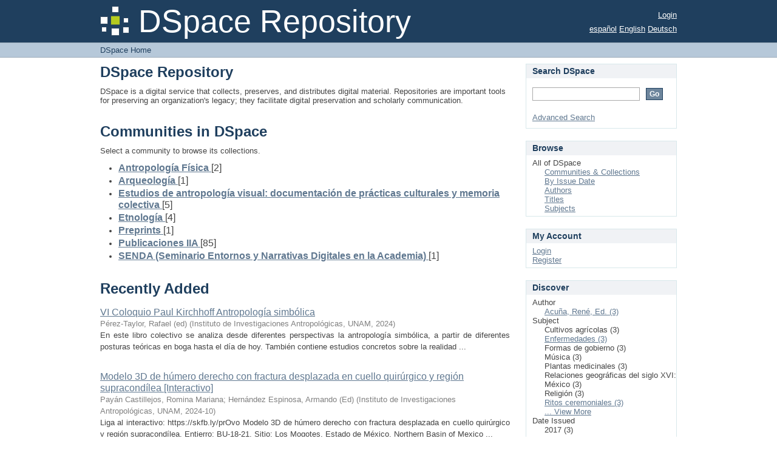

--- FILE ---
content_type: text/html;charset=utf-8
request_url: http://ru.iia.unam.mx:8080/xmlui/?field=subject&filtertype_0=dateIssued&filtertype_1=subject&filtertype_2=subject&filter_relational_operator_1=equals&filtertype_3=subject&filter_relational_operator_0=equals&filtertype_4=subject&filter_2=Cultivos+agr%C3%ADcolas&filter_relational_operator_3=equals&filtertype_5=subject&filter_1=Plantas+medicinales&filter_relational_operator_2=equals&filtertype_6=subject&filter_0=2017&filter_relational_operator_5=equals&filter_relational_operator_4=equals&filter_6=Formas+de+gobierno&filter_5=M%C3%BAsica&filter_relational_operator_6=equals&filter_4=Relaciones+geogr%C3%A1ficas+del+siglo+XVI%3A+M%C3%A9xico&filter_3=Religi%C3%B3n&starts_with=t&locale-attribute=en
body_size: 30166
content:
<?xml version="1.0" encoding="UTF-8"?>
<!DOCTYPE html PUBLIC "-//W3C//DTD XHTML 1.0 Strict//EN" "http://www.w3.org/TR/xhtml1/DTD/xhtml1-strict.dtd">
<html xmlns="http://www.w3.org/1999/xhtml" class="no-js">
<head>
<meta content="text/html; charset=UTF-8" http-equiv="Content-Type" />
<meta content="IE=edge,chrome=1" http-equiv="X-UA-Compatible" />
<meta content="width=device-width,initial-scale=1.0,maximum-scale=1.0" name="viewport" />
<link rel="shortcut icon" href="/xmlui/themes/Mirage/images/favicon.ico" />
<link rel="apple-touch-icon" href="/xmlui/themes/Mirage/images/apple-touch-icon.png" />
<meta name="Generator" content="DSpace 5.7" />
<link type="text/css" rel="stylesheet" media="screen" href="/xmlui/themes/Mirage/lib/css/reset.css" />
<link type="text/css" rel="stylesheet" media="screen" href="/xmlui/themes/Mirage/lib/css/base.css" />
<link type="text/css" rel="stylesheet" media="screen" href="/xmlui/themes/Mirage/lib/css/helper.css" />
<link type="text/css" rel="stylesheet" media="screen" href="/xmlui/themes/Mirage/lib/css/jquery-ui-1.8.15.custom.css" />
<link type="text/css" rel="stylesheet" media="screen" href="/xmlui/themes/Mirage/lib/css/style.css" />
<link type="text/css" rel="stylesheet" media="screen" href="/xmlui/themes/Mirage/lib/css/authority-control.css" />
<link type="text/css" rel="stylesheet" media="handheld" href="/xmlui/themes/Mirage/lib/css/handheld.css" />
<link type="text/css" rel="stylesheet" media="print" href="/xmlui/themes/Mirage/lib/css/print.css" />
<link type="text/css" rel="stylesheet" media="all" href="/xmlui/themes/Mirage/lib/css/media.css" />
<link type="application/rss+xml" rel="alternate" href="/xmlui/feed/rss_1.0/site" />
<link type="application/rss+xml" rel="alternate" href="/xmlui/feed/rss_2.0/site" />
<link type="application/atom+xml" rel="alternate" href="/xmlui/feed/atom_1.0/site" />
<link type="application/opensearchdescription+xml" rel="search" href="http://ru.iia.unam.mx:8080/xmlui/open-search/description.xml" title="DSpace" />
<script type="text/javascript">
                                //Clear default text of empty text areas on focus
                                function tFocus(element)
                                {
                                        if (element.value == ' '){element.value='';}
                                }
                                //Clear default text of empty text areas on submit
                                function tSubmit(form)
                                {
                                        var defaultedElements = document.getElementsByTagName("textarea");
                                        for (var i=0; i != defaultedElements.length; i++){
                                                if (defaultedElements[i].value == ' '){
                                                        defaultedElements[i].value='';}}
                                }
                                //Disable pressing 'enter' key to submit a form (otherwise pressing 'enter' causes a submission to start over)
                                function disableEnterKey(e)
                                {
                                     var key;

                                     if(window.event)
                                          key = window.event.keyCode;     //Internet Explorer
                                     else
                                          key = e.which;     //Firefox and Netscape

                                     if(key == 13)  //if "Enter" pressed, then disable!
                                          return false;
                                     else
                                          return true;
                                }

                                function FnArray()
                                {
                                    this.funcs = new Array;
                                }

                                FnArray.prototype.add = function(f)
                                {
                                    if( typeof f!= "function" )
                                    {
                                        f = new Function(f);
                                    }
                                    this.funcs[this.funcs.length] = f;
                                };

                                FnArray.prototype.execute = function()
                                {
                                    for( var i=0; i < this.funcs.length; i++ )
                                    {
                                        this.funcs[i]();
                                    }
                                };

                                var runAfterJSImports = new FnArray();
            </script>
<script xmlns:i18n="http://apache.org/cocoon/i18n/2.1" type="text/javascript" src="/xmlui/themes/Mirage/lib/js/modernizr-1.7.min.js"> </script>
<title>DSpace Home</title>
</head><!--[if lt IE 7 ]> <body class="ie6"> <![endif]-->
                <!--[if IE 7 ]>    <body class="ie7"> <![endif]-->
                <!--[if IE 8 ]>    <body class="ie8"> <![endif]-->
                <!--[if IE 9 ]>    <body class="ie9"> <![endif]-->
                <!--[if (gt IE 9)|!(IE)]><!--><body><!--<![endif]-->
<div xmlns:i18n="http://apache.org/cocoon/i18n/2.1" xmlns="http://di.tamu.edu/DRI/1.0/" id="ds-main">
<div id="ds-header-wrapper">
<div class="clearfix" id="ds-header">
<a id="ds-header-logo-link" href="/xmlui/">
<span id="ds-header-logo"> </span>
<span id="ds-header-logo-text">DSpace Repository</span>
</a>
<h1 xmlns:i18n="http://apache.org/cocoon/i18n/2.1" class="pagetitle visuallyhidden">DSpace Home</h1>
<div xmlns:i18n="http://apache.org/cocoon/i18n/2.1" xmlns="http://di.tamu.edu/DRI/1.0/" id="ds-user-box">
<p>
<a href="/xmlui/login">Login</a>
</p>
</div>
<div xmlns:i18n="http://apache.org/cocoon/i18n/2.1" id="ds-language-selection">
<a href="?field=subject&amp;filtertype_0=dateIssued&amp;filtertype_1=subject&amp;filtertype_2=subject&amp;filter_relational_operator_1=equals&amp;filtertype_3=subject&amp;filter_relational_operator_0=equals&amp;filtertype_4=subject&amp;filter_2=Cultivos+agr%C3%ADcolas&amp;filter_relational_operator_3=equals&amp;filtertype_5=subject&amp;filter_1=Plantas+medicinales&amp;filter_relational_operator_2=equals&amp;filtertype_6=subject&amp;filter_0=2017&amp;filter_relational_operator_5=equals&amp;filter_relational_operator_4=equals&amp;filter_6=Formas+de+gobierno&amp;filter_5=M%C3%BAsica&amp;filter_relational_operator_6=equals&amp;filter_4=Relaciones+geogr%C3%A1ficas+del+siglo+XVI%3A+M%C3%A9xico&amp;filter_3=Religi%C3%B3n&amp;starts_with=t&amp;locale-attribute=es">español</a>
<a href="?field=subject&amp;filtertype_0=dateIssued&amp;filtertype_1=subject&amp;filtertype_2=subject&amp;filter_relational_operator_1=equals&amp;filtertype_3=subject&amp;filter_relational_operator_0=equals&amp;filtertype_4=subject&amp;filter_2=Cultivos+agr%C3%ADcolas&amp;filter_relational_operator_3=equals&amp;filtertype_5=subject&amp;filter_1=Plantas+medicinales&amp;filter_relational_operator_2=equals&amp;filtertype_6=subject&amp;filter_0=2017&amp;filter_relational_operator_5=equals&amp;filter_relational_operator_4=equals&amp;filter_6=Formas+de+gobierno&amp;filter_5=M%C3%BAsica&amp;filter_relational_operator_6=equals&amp;filter_4=Relaciones+geogr%C3%A1ficas+del+siglo+XVI%3A+M%C3%A9xico&amp;filter_3=Religi%C3%B3n&amp;starts_with=t&amp;locale-attribute=en">English</a>
<a href="?field=subject&amp;filtertype_0=dateIssued&amp;filtertype_1=subject&amp;filtertype_2=subject&amp;filter_relational_operator_1=equals&amp;filtertype_3=subject&amp;filter_relational_operator_0=equals&amp;filtertype_4=subject&amp;filter_2=Cultivos+agr%C3%ADcolas&amp;filter_relational_operator_3=equals&amp;filtertype_5=subject&amp;filter_1=Plantas+medicinales&amp;filter_relational_operator_2=equals&amp;filtertype_6=subject&amp;filter_0=2017&amp;filter_relational_operator_5=equals&amp;filter_relational_operator_4=equals&amp;filter_6=Formas+de+gobierno&amp;filter_5=M%C3%BAsica&amp;filter_relational_operator_6=equals&amp;filter_4=Relaciones+geogr%C3%A1ficas+del+siglo+XVI%3A+M%C3%A9xico&amp;filter_3=Religi%C3%B3n&amp;starts_with=t&amp;locale-attribute=de">Deutsch</a>
</div>
</div>
</div>
<div id="ds-trail-wrapper">
<ul id="ds-trail">
<li class="ds-trail-link first-link last-link">DSpace Home</li>
</ul>
</div>
<div xmlns:i18n="http://apache.org/cocoon/i18n/2.1" xmlns="http://di.tamu.edu/DRI/1.0/" class="hidden" id="no-js-warning-wrapper">
<div id="no-js-warning">
<div class="notice failure">JavaScript is disabled for your browser. Some features of this site may not work without it.</div>
</div>
</div>
<div id="ds-content-wrapper">
<div class="clearfix" id="ds-content">

<div id="ds-body">
<h1 class="ds-div-head">DSpace Repository</h1>
<div id="file_news_div_news" class="ds-static-div primary">
<p class="ds-paragraph">DSpace is a digital service that collects, preserves, and distributes digital material. Repositories are important tools for preserving an organization's legacy; they facilitate digital preservation and scholarly communication.</p>
</div>
<h1 class="ds-div-head">Communities in DSpace</h1>
<div xmlns:i18n="http://apache.org/cocoon/i18n/2.1" xmlns="http://di.tamu.edu/DRI/1.0/" id="aspect_artifactbrowser_CommunityBrowser_div_comunity-browser" class="ds-static-div primary">
<p class="ds-paragraph">Select a community to browse its collections.</p>
<ul xmlns:i18n="http://apache.org/cocoon/i18n/2.1" xmlns="http://di.tamu.edu/DRI/1.0/" xmlns:oreatom="http://www.openarchives.org/ore/atom/" xmlns:ore="http://www.openarchives.org/ore/terms/" xmlns:atom="http://www.w3.org/2005/Atom">
<!-- External Metadata URL: cocoon://metadata/handle/10684/156/mets.xml?sections=dmdSec,fileSec&fileGrpTypes=THUMBNAIL-->
<li class="ds-artifact-item community odd">
<div class="artifact-description">
<div class="artifact-title">
<a href="/xmlui/handle/10684/156">
<span class="Z3988">Antropología Física</span>
</a> [2]</div>
</div>
</li>
<!-- External Metadata URL: cocoon://metadata/handle/10684/65/mets.xml?sections=dmdSec,fileSec&fileGrpTypes=THUMBNAIL-->
<li class="ds-artifact-item community even">
<div class="artifact-description">
<div class="artifact-title">
<a href="/xmlui/handle/10684/65">
<span class="Z3988">Arqueología</span>
</a> [1]</div>
</div>
</li>
<!-- External Metadata URL: cocoon://metadata/handle/10684/79/mets.xml?sections=dmdSec,fileSec&fileGrpTypes=THUMBNAIL-->
<li class="ds-artifact-item community odd">
<div class="artifact-description">
<div class="artifact-title">
<a href="/xmlui/handle/10684/79">
<span class="Z3988">Estudios de antropología visual: documentación de prácticas culturales y memoria colectiva</span>
</a> [5]</div>
<div class="artifact-info">
<span class="short-description">Proyecto Cuetzalan</span>
</div>
</div>
</li>
<!-- External Metadata URL: cocoon://metadata/handle/10684/124/mets.xml?sections=dmdSec,fileSec&fileGrpTypes=THUMBNAIL-->
<li class="ds-artifact-item community even">
<div class="artifact-description">
<div class="artifact-title">
<a href="/xmlui/handle/10684/124">
<span class="Z3988">Etnología</span>
</a> [4]</div>
</div>
</li>
<!-- External Metadata URL: cocoon://metadata/handle/10684/139/mets.xml?sections=dmdSec,fileSec&fileGrpTypes=THUMBNAIL-->
<li class="ds-artifact-item community odd">
<div class="artifact-description">
<div class="artifact-title">
<a href="/xmlui/handle/10684/139">
<span class="Z3988">Preprints</span>
</a> [1]</div>
<div class="artifact-info">
<span class="short-description">Versiones de manuscritos antes de la revisión por pares.</span>
</div>
</div>
</li>
<!-- External Metadata URL: cocoon://metadata/handle/10684/12/mets.xml?sections=dmdSec,fileSec&fileGrpTypes=THUMBNAIL-->
<li class="ds-artifact-item community even">
<div class="artifact-description">
<div class="artifact-title">
<a href="/xmlui/handle/10684/12">
<span class="Z3988">Publicaciones IIA</span>
</a> [85]</div>
<div class="artifact-info">
<span class="short-description">Publicaciones editadas por el IIA</span>
</div>
</div>
</li>
<!-- External Metadata URL: cocoon://metadata/handle/10684/150/mets.xml?sections=dmdSec,fileSec&fileGrpTypes=THUMBNAIL-->
<li class="ds-artifact-item community odd">
<div class="artifact-description">
<div class="artifact-title">
<a href="/xmlui/handle/10684/150">
<span class="Z3988">SENDA (Seminario Entornos y Narrativas Digitales en la Academia)</span>
</a> [1]</div>
<div class="artifact-info">
<span class="short-description">Materiales generados en el marco del Seminario Entornos y Narrativas Digitales en la Academia</span>
</div>
</div>
</li>
</ul>
</div>
<div id="aspect_discovery_SiteRecentSubmissions_div_site-home" class="ds-static-div primary repository">
<h1 class="ds-div-head">Recently Added</h1>
<div xmlns:i18n="http://apache.org/cocoon/i18n/2.1" xmlns="http://di.tamu.edu/DRI/1.0/" id="aspect_discovery_SiteRecentSubmissions_div_site-recent-submission" class="ds-static-div secondary recent-submission">
<ul xmlns:oreatom="http://www.openarchives.org/ore/atom/" xmlns:ore="http://www.openarchives.org/ore/terms/" xmlns:atom="http://www.w3.org/2005/Atom" class="ds-artifact-list">
<!-- External Metadata URL: cocoon://metadata/handle/10684/168/mets.xml?sections=dmdSec,fileSec&fileGrpTypes=THUMBNAIL-->
<li class="ds-artifact-item odd">
<div class="artifact-description">
<div class="artifact-title">
<a href="/xmlui/handle/10684/168">VI Coloquio Paul Kirchhoff Antropología simbólica</a>
<span class="Z3988" title="ctx_ver=Z39.88-2004&amp;rft_val_fmt=info%3Aofi%2Ffmt%3Akev%3Amtx%3Adc&amp;rft_id=978-607-30-9712-3&amp;rft_id=http%3A%2F%2Fru.iia.unam.mx%3A8080%2Fhandle%2F10684%2F168&amp;rfr_id=info%3Asid%2Fdspace.org%3Arepository&amp;">
                    ﻿ 
                </span>
</div>
<div class="artifact-info">
<span class="author">
<span>Pérez-Taylor, Rafael (ed)</span>
</span> <span class="publisher-date">(<span class="publisher">Instituto de Investigaciones Antropológicas, UNAM</span>, <span class="date">2024</span>)</span>
</div>
<div class="artifact-abstract">En este libro colectivo se analiza desde diferentes perspectivas la antropología simbólica, a partir de diferentes posturas teóricas en boga hasta el día de hoy. También contiene estudios concretos sobre la realidad ...</div>
</div>
</li>
<!-- External Metadata URL: cocoon://metadata/handle/10684/163/mets.xml?sections=dmdSec,fileSec&fileGrpTypes=THUMBNAIL-->
<li class="ds-artifact-item even">
<div class="artifact-description">
<div class="artifact-title">
<a href="/xmlui/handle/10684/163">Modelo 3D de húmero derecho con fractura desplazada en cuello quirúrgico y región supracondílea [Interactivo]</a>
<span class="Z3988" title="ctx_ver=Z39.88-2004&amp;rft_val_fmt=info%3Aofi%2Ffmt%3Akev%3Amtx%3Adc&amp;rft_id=https%3A%2F%2Fskfb.ly%2FprOvo&amp;rfr_id=info%3Asid%2Fdspace.org%3Arepository&amp;">
                    ﻿ 
                </span>
</div>
<div class="artifact-info">
<span class="author">
<span>Payán Castillejos, Romina Mariana</span>; <span>Hernández Espinosa, Armando (Ed)</span>
</span> <span class="publisher-date">(<span class="publisher">Instituto de Investigaciones Antropológicas, UNAM</span>, <span class="date">2024-10</span>)</span>
</div>
<div class="artifact-abstract">Liga al interactivo: https://skfb.ly/prOvo&#13;
Modelo 3D de húmero derecho con fractura desplazada en cuello quirúrgico y región supracondílea. Entierro: BU-18-21. Sitio: Los Mogotes, Estado de México. Northern Basin of Mexico ...</div>
</div>
</li>
<!-- External Metadata URL: cocoon://metadata/handle/10684/162/mets.xml?sections=dmdSec,fileSec&fileGrpTypes=THUMBNAIL-->
<li class="ds-artifact-item odd">
<div class="artifact-description">
<div class="artifact-title">
<a href="/xmlui/handle/10684/162">Arqueología de la sierra norte de Oaxaca: proyecto Río Caxonos</a>
<span class="Z3988" title="ctx_ver=Z39.88-2004&amp;rft_val_fmt=info%3Aofi%2Ffmt%3Akev%3Amtx%3Adc&amp;rft_id=978+-+607+-+30+-+7311+-+0&amp;rft_id=http%3A%2F%2Fru.iia.unam.mx%3A8080%2Fhandle%2F10684%2F162&amp;rfr_id=info%3Asid%2Fdspace.org%3Arepository&amp;">
                    ﻿ 
                </span>
</div>
<div class="artifact-info">
<span class="author">
<span>Ortiz Díaz, Edith  Editora</span>
</span> <span class="publisher-date">(<span class="publisher">Instituto de Investigaciones Antropológicas, UNAM</span>, <span class="date">2023</span>)</span>
</div>
</div>
</li>
<!-- External Metadata URL: cocoon://metadata/handle/10684/161/mets.xml?sections=dmdSec,fileSec&fileGrpTypes=THUMBNAIL-->
<li class="ds-artifact-item even">
<div class="artifact-description">
<div class="artifact-title">
<a href="/xmlui/handle/10684/161">Los animales domésticos : su estudio, su origen, su historia:  Tomo 2. El origen de los animales domésticos en el mundo antiguo.</a>
<span class="Z3988" title="ctx_ver=Z39.88-2004&amp;rft_val_fmt=info%3Aofi%2Ffmt%3Akev%3Amtx%3Adc&amp;rft_id=9786073079549+%28Tomo+2%29&amp;rft_id=9786073044899+%28Obra+Completa%29&amp;rft_id=http%3A%2F%2Fru.iia.unam.mx%3A8080%2Fhandle%2F10684%2F161&amp;rfr_id=info%3Asid%2Fdspace.org%3Arepository&amp;">
                    ﻿ 
                </span>
</div>
<div class="artifact-info">
<span class="author">
<span>Valadez Azúa, Raul</span>
</span> <span class="publisher-date">(<span class="publisher">Instituto de Investigaciones Antropológicas UNAM</span>, <span class="date">2024</span>)</span>
</div>
<div class="artifact-abstract">En el primer tomo tuvimos la oportunidad de ver como se estudia en el presente el fenómeno de la domesticación animal, revisamos cómo intervienen diversas disciplinas, las aportaciones que cada una ofrece, todo con el fin ...</div>
</div>
</li>
<!-- External Metadata URL: cocoon://metadata/handle/10684/160/mets.xml?sections=dmdSec,fileSec&fileGrpTypes=THUMBNAIL-->
<li class="ds-artifact-item odd">
<div class="artifact-description">
<div class="artifact-title">
<a href="/xmlui/handle/10684/160">Título: El inframundo de Teotihuacan : ocupaciones posteotihuacanas en los túneles al este de la Pirámide del Sol.  Tomo II</a>
<span class="Z3988" title="ctx_ver=Z39.88-2004&amp;rft_val_fmt=info%3Aofi%2Ffmt%3Akev%3Amtx%3Adc&amp;rft_id=9786073080163&amp;rft_id=9786073080149&amp;rft_id=http%3A%2F%2Fru.iia.unam.mx%3A8080%2Fhandle%2F10684%2F160&amp;rfr_id=info%3Asid%2Fdspace.org%3Arepository&amp;">
                    ﻿ 
                </span>
</div>
<div class="artifact-info">
<span class="author">
<span>Manzanilla Naim, Linda R. (Ed)</span>
</span> <span class="publisher-date">(<span class="publisher">Instituto de Investigaciones Antropológicas</span>, <span class="date">2023</span>)</span>
</div>
<div class="artifact-abstract">TERCERA PARTE.&#13;
EL MATERIAL ARQUEOLÓGICO&#13;
&#13;
Capítulo 17. La lítica tallada &#13;
Capítulo 18. La lítica pulida y la lapidaria &#13;
Capítulo 19. La cerámica epiclásica &#13;
Capítulo 20. La cerámica posclásica de las cuevas &#13;
Capítulo ...</div>
</div>
</li>
</ul>
<p id="aspect_discovery_SiteRecentSubmissions_p_recent-submission-view-more" class="ds-paragraph recentSubmissionViewMore">
<a href="/xmlui/recent-submissions">View more</a>
</p>
</div>
</div>
</div>
<div xmlns:i18n="http://apache.org/cocoon/i18n/2.1" xmlns="http://di.tamu.edu/DRI/1.0/" id="ds-options-wrapper">
<div id="ds-options">
<h1 class="ds-option-set-head" id="ds-search-option-head">Search DSpace</h1>
<div xmlns:i18n="http://apache.org/cocoon/i18n/2.1" class="ds-option-set" id="ds-search-option">
<form method="post" id="ds-search-form" action="/xmlui/discover">
<fieldset>
<input type="text" class="ds-text-field " name="query" />
<input xmlns:i18n="http://apache.org/cocoon/i18n/2.1" value="Go" type="submit" name="submit" class="ds-button-field " onclick="&#10;                                        var radio = document.getElementById(&quot;ds-search-form-scope-container&quot;);&#10;                                        if (radio != undefined &amp;&amp; radio.checked)&#10;                                        {&#10;                                        var form = document.getElementById(&quot;ds-search-form&quot;);&#10;                                        form.action=&#10;                                    &quot;/xmlui/handle/&quot; + radio.value + &quot;/discover&quot; ; &#10;                                        }&#10;                                    " />
</fieldset>
</form>
<a href="/xmlui/discover">Advanced Search</a>
</div>
<h1 xmlns:i18n="http://apache.org/cocoon/i18n/2.1" class="ds-option-set-head">Browse</h1>
<div xmlns:i18n="http://apache.org/cocoon/i18n/2.1" xmlns="http://di.tamu.edu/DRI/1.0/" id="aspect_viewArtifacts_Navigation_list_browse" class="ds-option-set">
<ul class="ds-options-list">
<li>
<h2 class="ds-sublist-head">All of DSpace</h2>
<ul xmlns:i18n="http://apache.org/cocoon/i18n/2.1" xmlns="http://di.tamu.edu/DRI/1.0/" class="ds-simple-list sublist">
<li class="ds-simple-list-item">
<a href="/xmlui/community-list">Communities &amp; Collections</a>
</li>
<li xmlns:i18n="http://apache.org/cocoon/i18n/2.1" xmlns="http://di.tamu.edu/DRI/1.0/" class="ds-simple-list-item">
<a href="/xmlui/browse?type=dateissued">By Issue Date</a>
</li>
<li xmlns:i18n="http://apache.org/cocoon/i18n/2.1" xmlns="http://di.tamu.edu/DRI/1.0/" class="ds-simple-list-item">
<a href="/xmlui/browse?type=author">Authors</a>
</li>
<li xmlns:i18n="http://apache.org/cocoon/i18n/2.1" xmlns="http://di.tamu.edu/DRI/1.0/" class="ds-simple-list-item">
<a href="/xmlui/browse?type=title">Titles</a>
</li>
<li xmlns:i18n="http://apache.org/cocoon/i18n/2.1" xmlns="http://di.tamu.edu/DRI/1.0/" class="ds-simple-list-item">
<a href="/xmlui/browse?type=subject">Subjects</a>
</li>
</ul>
</li>
</ul>
</div>
<h1 xmlns:i18n="http://apache.org/cocoon/i18n/2.1" xmlns="http://di.tamu.edu/DRI/1.0/" class="ds-option-set-head">My Account</h1>
<div xmlns:i18n="http://apache.org/cocoon/i18n/2.1" xmlns="http://di.tamu.edu/DRI/1.0/" id="aspect_viewArtifacts_Navigation_list_account" class="ds-option-set">
<ul class="ds-simple-list">
<li class="ds-simple-list-item">
<a href="/xmlui/login">Login</a>
</li>
<li xmlns:i18n="http://apache.org/cocoon/i18n/2.1" xmlns="http://di.tamu.edu/DRI/1.0/" class="ds-simple-list-item">
<a href="/xmlui/register">Register</a>
</li>
</ul>
</div>
<h1 xmlns:i18n="http://apache.org/cocoon/i18n/2.1" xmlns="http://di.tamu.edu/DRI/1.0/" class="ds-option-set-head">Discover</h1>
<div xmlns:i18n="http://apache.org/cocoon/i18n/2.1" xmlns="http://di.tamu.edu/DRI/1.0/" id="aspect_discovery_Navigation_list_discovery" class="ds-option-set">
<ul class="ds-options-list">
<li>
<h2 class="ds-sublist-head">Author</h2>
<ul xmlns:i18n="http://apache.org/cocoon/i18n/2.1" xmlns="http://di.tamu.edu/DRI/1.0/" class="ds-simple-list sublist">
<li class="ds-simple-list-item">
<a href="/xmlui/discover?filtertype_0=dateIssued&amp;filtertype_1=subject&amp;filtertype_2=subject&amp;filter_relational_operator_1=equals&amp;filtertype_3=subject&amp;filter_relational_operator_0=equals&amp;filtertype_4=subject&amp;filter_2=Cultivos+agr%C3%ADcolas&amp;filter_relational_operator_3=equals&amp;filtertype_5=subject&amp;filter_1=Plantas+medicinales&amp;filter_relational_operator_2=equals&amp;filtertype_6=subject&amp;filter_0=2017&amp;filter_relational_operator_5=equals&amp;filter_relational_operator_4=equals&amp;filter_6=Formas+de+gobierno&amp;filter_5=M%C3%BAsica&amp;filter_relational_operator_6=equals&amp;filter_4=Relaciones+geogr%C3%A1ficas+del+siglo+XVI%3A+M%C3%A9xico&amp;filter_3=Religi%C3%B3n&amp;filtertype=author&amp;filter_relational_operator=equals&amp;filter=Acu%C3%B1a%2C+Ren%C3%A9%2C+Ed.">Acuña, René, Ed. (3)</a>
</li>
</ul>
</li>
<li>
<h2 class="ds-sublist-head">Subject</h2>
<ul xmlns:i18n="http://apache.org/cocoon/i18n/2.1" xmlns="http://di.tamu.edu/DRI/1.0/" class="ds-simple-list sublist">
<li id="aspect_discovery_SidebarFacetsTransformer_item_0_9134506913870198" class="ds-simple-list-item selected">Cultivos agrícolas (3)</li>
<li class="ds-simple-list-item">
<a href="/xmlui/discover?filtertype_0=dateIssued&amp;filtertype_1=subject&amp;filtertype_2=subject&amp;filter_relational_operator_1=equals&amp;filtertype_3=subject&amp;filter_relational_operator_0=equals&amp;filtertype_4=subject&amp;filter_2=Cultivos+agr%C3%ADcolas&amp;filter_relational_operator_3=equals&amp;filtertype_5=subject&amp;filter_1=Plantas+medicinales&amp;filter_relational_operator_2=equals&amp;filtertype_6=subject&amp;filter_0=2017&amp;filter_relational_operator_5=equals&amp;filter_relational_operator_4=equals&amp;filter_6=Formas+de+gobierno&amp;filter_5=M%C3%BAsica&amp;filter_relational_operator_6=equals&amp;filter_4=Relaciones+geogr%C3%A1ficas+del+siglo+XVI%3A+M%C3%A9xico&amp;filter_3=Religi%C3%B3n&amp;filtertype=subject&amp;filter_relational_operator=equals&amp;filter=Enfermedades">Enfermedades (3)</a>
</li>
<li id="aspect_discovery_SidebarFacetsTransformer_item_0_18057149301864228" class="ds-simple-list-item selected">Formas de gobierno (3)</li>
<li id="aspect_discovery_SidebarFacetsTransformer_item_0_9917871782167899" class="ds-simple-list-item selected">Música (3)</li>
<li id="aspect_discovery_SidebarFacetsTransformer_item_0_3309026379115838" class="ds-simple-list-item selected">Plantas medicinales (3)</li>
<li id="aspect_discovery_SidebarFacetsTransformer_item_0_2459639069293238" class="ds-simple-list-item selected">Relaciones geográficas del siglo XVI: México (3)</li>
<li id="aspect_discovery_SidebarFacetsTransformer_item_0_25011932295054873" class="ds-simple-list-item selected">Religión (3)</li>
<li class="ds-simple-list-item">
<a href="/xmlui/discover?filtertype_0=dateIssued&amp;filtertype_1=subject&amp;filtertype_2=subject&amp;filter_relational_operator_1=equals&amp;filtertype_3=subject&amp;filter_relational_operator_0=equals&amp;filtertype_4=subject&amp;filter_2=Cultivos+agr%C3%ADcolas&amp;filter_relational_operator_3=equals&amp;filtertype_5=subject&amp;filter_1=Plantas+medicinales&amp;filter_relational_operator_2=equals&amp;filtertype_6=subject&amp;filter_0=2017&amp;filter_relational_operator_5=equals&amp;filter_relational_operator_4=equals&amp;filter_6=Formas+de+gobierno&amp;filter_5=M%C3%BAsica&amp;filter_relational_operator_6=equals&amp;filter_4=Relaciones+geogr%C3%A1ficas+del+siglo+XVI%3A+M%C3%A9xico&amp;filter_3=Religi%C3%B3n&amp;filtertype=subject&amp;filter_relational_operator=equals&amp;filter=Ritos+ceremoniales">Ritos ceremoniales (3)</a>
</li>
<li class="ds-simple-list-item">
<a href="/xmlui/search-filter?filtertype_0=dateIssued&amp;filtertype_1=subject&amp;filtertype_2=subject&amp;filter_relational_operator_1=equals&amp;filtertype_3=subject&amp;filter_relational_operator_0=equals&amp;filtertype_4=subject&amp;filter_2=Cultivos+agr%C3%ADcolas&amp;filter_relational_operator_3=equals&amp;filtertype_5=subject&amp;filter_1=Plantas+medicinales&amp;filter_relational_operator_2=equals&amp;filtertype_6=subject&amp;filter_0=2017&amp;filter_relational_operator_5=equals&amp;filter_relational_operator_4=equals&amp;filter_6=Formas+de+gobierno&amp;filter_5=M%C3%BAsica&amp;filter_relational_operator_6=equals&amp;filter_4=Relaciones+geogr%C3%A1ficas+del+siglo+XVI%3A+M%C3%A9xico&amp;filter_3=Religi%C3%B3n&amp;field=subject">... View More</a>
</li>
</ul>
</li>
<li xmlns:i18n="http://apache.org/cocoon/i18n/2.1" xmlns="http://di.tamu.edu/DRI/1.0/">
<h2 class="ds-sublist-head">Date Issued</h2>
<ul xmlns:i18n="http://apache.org/cocoon/i18n/2.1" xmlns="http://di.tamu.edu/DRI/1.0/" class="ds-simple-list sublist">
<li id="aspect_discovery_SidebarFacetsTransformer_item_0_6034258391944332" class="ds-simple-list-item selected">2017 (3)</li>
</ul>
</li>
</ul>
</div>
<h1 class="ds-option-set-head" id="ds-feed-option-head">RSS Feeds</h1>
<div xmlns:i18n="http://apache.org/cocoon/i18n/2.1" class="ds-option-set" id="ds-feed-option">
<ul>
<li>
<a href="/xmlui/feed/rss_1.0/site" style="background: url(/xmlui/static/icons/feed.png) no-repeat">RSS 1.0</a>
</li>
<li>
<a href="/xmlui/feed/rss_2.0/site" style="background: url(/xmlui/static/icons/feed.png) no-repeat">RSS 2.0</a>
</li>
<li>
<a href="/xmlui/feed/atom_1.0/site" style="background: url(/xmlui/static/icons/feed.png) no-repeat">Atom</a>
</li>
</ul>
</div>
</div>
</div>








</div>
</div>
<div id="ds-footer-wrapper">
<div id="ds-footer">
<div id="ds-footer-left">
<a target="_blank" href="http://www.dspace.org/">DSpace software</a> copyright © 2002-2015  <a target="_blank" href="http://www.duraspace.org/">DuraSpace</a>
</div>
<div id="ds-footer-right">
<span class="theme-by">Theme by </span>
<a id="ds-footer-logo-link" href="http://atmire.com" target="_blank" title="@mire NV">
<span id="ds-footer-logo"> </span>
</a>
</div>
<div id="ds-footer-links">
<a href="/xmlui/contact">Contact Us</a> | <a xmlns:i18n="http://apache.org/cocoon/i18n/2.1" href="/xmlui/feedback">Send Feedback</a>
</div>
<a xmlns:i18n="http://apache.org/cocoon/i18n/2.1" class="hidden" href="/xmlui/htmlmap"> </a>
</div>
</div>
</div>
<script src="http://ajax.googleapis.com/ajax/libs/jquery/1.6.2/jquery.min.js" type="text/javascript"> </script>
<script type="text/javascript">!window.jQuery && document.write('<script type="text/javascript" src="/xmlui/static/js/jquery-1.6.2.min.js"> <\/script>')</script>
<script type="text/javascript" src="/xmlui/themes/Mirage/lib/js/jquery-ui-1.8.15.custom.min.js"> </script><!--[if lt IE 7 ]>
<script type="text/javascript" src="/xmlui/themes/Mirage/lib/js/DD_belatedPNG_0.0.8a.js?v=1"> </script>
<script type="text/javascript">DD_belatedPNG.fix('#ds-header-logo');DD_belatedPNG.fix('#ds-footer-logo');$.each($('img[src$=png]'), function() {DD_belatedPNG.fixPng(this);});</script><![endif]-->
<script type="text/javascript">
            runAfterJSImports.execute();
        </script>
<script type="text/javascript">
                         if(typeof window.orcid === 'undefined'){
                            window.orcid={};
                          };
                        window.orcid.contextPath= '/xmlui';window.orcid.themePath= '/xmlui/themes/Mirage';</script></body></html>
